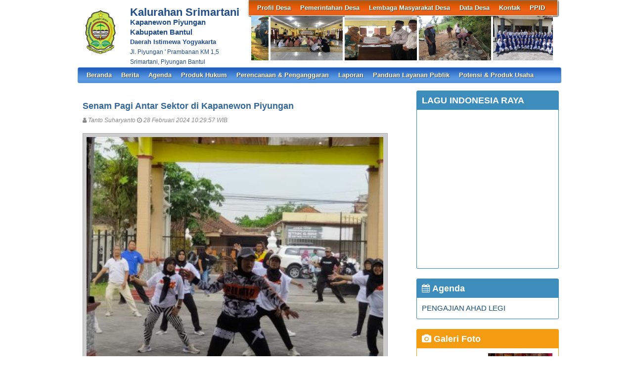

--- FILE ---
content_type: text/html; charset=UTF-8
request_url: https://srimartani.bantulkab.go.id/first/artikel/775-Senam-Pagi-Antar-Sektor-di-Kapanewon-Piyungan
body_size: 5480
content:
<!DOCTYPE HTML PUBLIC "-//W3C//DTD HTML 4.01 Frameset//EN" "http://www.w3.org/TR/html4/frameset.dtd">
<html xmlns="http://www.w3.org/1999/xhtml">
	<head>
		<title>Senam Pagi Antar Sektor di Kapanewon Piyungan - Website Kalurahan Srimartani</title>
		<meta content="utf-8" http-equiv="encoding">
		<meta http-equiv="Content-Type" content="text/html; charset=utf-8" />
				
		<meta property="og:image" content="https://srimartani.bantulkab.go.id/assets/files/artikel/sedang_1709090995WhatsAppImage20240228at10.00.33.jpeg"  >
		<meta property="og:image:width" content="400">
		<meta property="og:image:height" content="240">
		<meta property="og:url" content="https://srimartani.bantulkab.go.id/first/artikel/775-Senam-Pagi-Antar-Sektor-di-Kapanewon-Piyungan">
		<meta property="og:title" content="Senam Pagi Antar Sektor di Kapanewon Piyungan"> 
		<meta property="og:site_name" content="Srimartani"/>
		<meta property="og:description" content="Srimartani" >
		<link rel="shortcut icon" href="https://srimartani.bantulkab.go.id/assets/files/logo/logo-bantul.png" />
		<link type='text/css' href="//cdn-sid.bantulkab.go.id//assets/front/css/first.css" rel='Stylesheet' />
		<link type='text/css' href="//cdn-sid.bantulkab.go.id//assets/front/css/default.css" rel='Stylesheet' />
		<link type='text/css' href="//cdn-sid.bantulkab.go.id//assets/css/ui-buttons.css" rel='Stylesheet' />
		<link rel="stylesheet" href="https://cdnjs.cloudflare.com/ajax/libs/font-awesome/4.7.0/css/font-awesome.min.css">
		<link type='text/css' href="//cdn-sid.bantulkab.go.id//assets/front/css/colorbox.css" rel='Stylesheet' />
		<script src="//cdn-sid.bantulkab.go.id//assets/front/js/stscode.js"></script>
		<script src="//cdn-sid.bantulkab.go.id//assets/js/jquery-1.5.2.min.js"></script>
		<script src="//cdn-sid.bantulkab.go.id//assets/js/jquery-ui-1.8.16.custom.min.js"></script>
		<script src="//cdn-sid.bantulkab.go.id//assets/js/donjoscript/donjo.ui.dialog.js"></script>
		<script src="//cdn-sid.bantulkab.go.id//assets/front/js/layout.js"></script>
		<script src="//cdn-sid.bantulkab.go.id//assets/front/js/jquery.colorbox.js"></script>
		<script>
			$(document).ready(function(){
				$(".group2").colorbox({rel:'group2', transition:"fade"});
				$(".group3").colorbox({rel:'group3', transition:"fade"});
			});
		</script>
	</head>
	<body>
		<div id="maincontainer">
			<div id="topsection">
				<div class="innertube">
					<div id="header">
						<div id="headercontent">
							<div id="menu_vert">
								<div id="menuwrapper">
									<div id='cssmenu'>
	<ul id="global-nav" class="top">
			<li><a href='https://srimartani.bantulkab.go.id/first/artikel/1'>Profil Desa</a><ul><li><a href='https://srimartani.bantulkab.go.id/first/artikel/2'>Sejarah Desa</a></li><li><a href='https://srimartani.bantulkab.go.id/first/artikel/1'>Kondisi Umum Desa</a></li><li><a href='https://srimartani.bantulkab.go.id/first/artikel/4'>Masalah & Isu Strategis Desa</a></li><li><a href='https://srimartani.bantulkab.go.id/first/artikel/5'>Kebijakan Pembangunan Desa</a></li><li><a href='https://srimartani.bantulkab.go.id/first/artikel/6'>Kebijakan Keuangan Desa</a></li><li><a href='https://srimartani.bantulkab.go.id/first/artikel/227'>Potensi Wisata</a></li></ul></li>			<li><a href='https://srimartani.bantulkab.go.id/first/artikel/7'>Pemerintahan Desa</a><ul><li><a href='https://srimartani.bantulkab.go.id/first/artikel/22'>Visi dan Misi</a></li><li><a href='https://srimartani.bantulkab.go.id/first/artikel/8'>Kepala Desa</a></li><li><a href='https://srimartani.bantulkab.go.id/first/artikel/9'>Perangkat Desa</a></li><li><a href='https://srimartani.bantulkab.go.id/first/artikel/10'>Badan Permusyawaratan Desa</a></li></ul></li>			<li><a href='https://srimartani.bantulkab.go.id/first/artikel/11'>Lembaga Masyarakat Desa</a><ul><li><a href='https://srimartani.bantulkab.go.id/first/artikel/12'>LPMD</a></li><li><a href='https://srimartani.bantulkab.go.id/first/artikel/14'>TP PKK</a></li><li><a href='https://srimartani.bantulkab.go.id/first/artikel/15'>BUMDesSrimartani Makmur</a></li><li><a href='https://srimartani.bantulkab.go.id/first/artikel/16'>KT Bangun Srimartani</a></li><li><a href='https://srimartani.bantulkab.go.id/first/artikel/17'>RT</a></li></ul></li>			<li><a href='https://srimartani.bantulkab.go.id/first/artikel/20'>Data Desa</a><ul><li><a href='https://srimartani.bantulkab.go.id/first/statistik/wilayah'>Data Wilayah Administratif</a></li><li><a href='https://srimartani.bantulkab.go.id/first/statistik/pendidikan-dalam-kk'>Data Pendidikan dalam KK</a></li><li><a href='https://srimartani.bantulkab.go.id/first/penduduk/pendidikan'>Data Pendidikan Ditempuh</a></li><li><a href='https://srimartani.bantulkab.go.id/first/penduduk/pekerjaan'>Data Pekerjaan</a></li><li><a href='https://srimartani.bantulkab.go.id/first/penduduk/agama'>Data Agama</a></li><li><a href='https://srimartani.bantulkab.go.id/first/penduduk/jnskelamin'>Data Jenis Kelamin</a></li><li><a href='https://srimartani.bantulkab.go.id/first/penduduk/goldarah'>Data Golongan Darah</a></li><li><a href='https://srimartani.bantulkab.go.id/first/penduduk/umur'>Data Kelompok Umur</a></li><li><a href='https://srimartani.bantulkab.go.id/first/statistik/warga-negara'>Data Warga Negara</a></li><li><a href='https://srimartani.bantulkab.go.id/first/penduduk/statkawin'>Status Perkawinan</a></li><li><a href='https://srimartani.bantulkab.go.id/first/data_analisis'>Data Analisis</a></li><li><a href='https://srimartani.bantulkab.go.id/first/penduduk/stathbkl'>Status Hubungan Keluarga</a></li></ul></li>			<li><a href='https://srimartani.bantulkab.go.id/first/artikel/21'>Kontak</a><ul><li><a href='https://srimartani.bantulkab.go.id/first/'>Alamat</a></li></ul></li>			<li><a href='https://srimartani.bantulkab.go.id/first/'>PPID</a><ul><li><a href='https://srimartani.bantulkab.go.id/first/'>KLASIFIKASI INFORMASI</a></li><li><a href='https://srimartani.bantulkab.go.id/first/artikel/626'>ALUR PELAYANAN PPID</a></li><li><a href='https://srimartani.bantulkab.go.id/first/'>FORM PERMINTAAN</a></li><li><a href='https://srimartani.bantulkab.go.id/first/'>SOP PPID</a></li><li><a href='https://srimartani.bantulkab.go.id/first/artikel/748'>REGULASI PPID</a></li><li><a href='https://srimartani.bantulkab.go.id/first/'>PENGAJUAN KEBERATAN</a></li><li><a href='https://srimartani.bantulkab.go.id/first/'>DAFTAR PEMOHON</a></li><li><a href='https://srimartani.bantulkab.go.id/first/artikel/625'>PPID SRIMARTANI</a></li></ul></li>		</ul>
</div>								</div>
							</div>
							<div id="menu_vert2">
								<script type="text/javascript">
	sts_bs("JWS",[20080623,"https://srimartani.bantulkab.go.id/assets/files/artikel/","","blank.gif",7,1,1,1,"630px","right",0,2,150,90,0,90,1,0,90,2000,2,15,0,"",-2,0],["ItBS","ItBW","ItBC","GBgC","GBgI","GBgR"]);
	sts_tbd([0],["BS","BW","BC","CnSz","LtCn","RtCn","RbCn","LbCn","TBgC","TBgI","TBgR","RiBgC","RiBgI","RiBgR","BtBgC","BtBgI","BtBgR","LBgC","LBgI","LBgR"]);
		sts_ai("i0",[1,"","","_self","kecil_1663553124WhatsAppImage20220919at09.04.59.jpeg",146,90,"center"],["ItBgC","OtF","OtFC","OtFD","OvF","OvFC","OvFD"],"i0","i0");
		sts_ai("i1",[,,,,"kecil_1657122908WhatsAppImage20220703at17.05.53.jpeg",146,90,"center"],[],"i1","i1");
		sts_ai("i2",[,,,,"kecil_1581152520IMG-20200208-WA0023.jpg",146,90,"center"],[],"i2","i2");
		sts_ai("i3",[,,,,"kecil_1695952224WhatsAppImage20230929at08.25.58.jpeg",146,90,"center"],[],"i3","i3");
		sts_ai("i4",[,,,,"kecil_1713244996WhatsAppImage20240415at11.28.142.jpeg",146,90,"center"],[],"i4","i4");
		sts_ai("i5",[,,,,"kecil_1713326709WhatsAppImage20240417at10.45.001.jpeg",146,90,"center"],[],"i5","i5");
		sts_ai("i6",[,,,,"kecil_1578023590WhatsApp Image 2019-12-26 at 11.16.19.jpeg",146,90,"center"],[],"i6","i6");
		sts_es();
</script>							</div>
						</div>
					</div>
					<div id="headleft">
						<div id="divlogo">
							<div id="divlogo-txt">
								<div class="intube">
									<div id="siteTitle">
										<h1>Kalurahan Srimartani</h1>
										<h2>Kapanewon Piyungan<br />
										Kabupaten Bantul<h2>
										<h4>Daerah Istimewa Yogyakarta</h4>
										<h3>Jl. Piyungan ' Prambanan KM 1,5 Srimartani, Piyungan Bantul</h3>
									</div>
								</div>
							</div>
						</div>
						<div id="divlogo-img">
							<div class="intube">
								<a href="https://srimartani.bantulkab.go.id/first/">
								<img src="https://srimartani.bantulkab.go.id/assets/files/logo/logo-bantul.png" alt="Srimartani"/>
								</a>
							</div>
						</div>
						<br class="clearboth"/>
					</div>
					<br class="clearboth"/>
											
					<div id="mainmenu">
						<div id='cssmenu'>
	<ul id="global-nav" class="main">
		<li><a href="https://srimartani.bantulkab.go.id/first">Beranda</a></li>
			<li><a href='https://srimartani.bantulkab.go.id/first/kategori/1'>Berita </a></li>			<li><a href='https://srimartani.bantulkab.go.id/first/kategori/4'>Agenda </a></li>			<li><a href='https://srimartani.bantulkab.go.id/first/kategori/5'>Produk Hukum</a></li>			<li><a href='https://srimartani.bantulkab.go.id/first/kategori/6'>Perencanaan & Penganggaran</a></li>			<li><a href='https://srimartani.bantulkab.go.id/first/kategori/8'>Laporan</a></li>			<li><a href='https://srimartani.bantulkab.go.id/first/kategori/18'>Panduan Layanan Publik</a><ul><li><a href='https://srimartani.bantulkab.go.id/first/kategori/22'>Pelayanan Publik</a></li></ul></li>			<li><a href='https://srimartani.bantulkab.go.id/first/kategori/19'>Potensi & Produk Usaha</a></li>		</ul>
</div>					</div>
					
				</div>
			</div>
			<div id="contentwrapper">
				<div id="contentcolumn">
					<div class="innertube">
						
	<div class="artikel" id="artikel-Senam Pagi Antar Sektor di Kapanewon Piyungan">
		<h2 class="judul">Senam Pagi Antar Sektor di Kapanewon Piyungan</h2>
		<h3 class="kecil"><i class="fa fa-user"></i> Tanto Suharyanto <i class="fa fa-clock-o"></i> 28 Februari 2024 10:29:57 WIB</h3>
		<div class="sampul"><a class="group2" href="https://srimartani.bantulkab.go.id/assets/files/artikel/sedang_1709090995WhatsAppImage20240228at10.00.33.jpeg" title="">
					<img src="https://srimartani.bantulkab.go.id/assets/files/artikel/kecil_1709090995WhatsAppImage20240228at10.00.33.jpeg" /></a></div>
		<div class="teks" style="text-align:justify;"><p>Senam pagi antar sektor kapanewon piyungan di Kalurahan Srimartani.</p>
<p>&nbsp;</p>
<p>Jum'at 23 Februari 2024, di Kalurahan Srimartani menggelar Senam pagi antar sektor, dihadiri oleh kapanewon piyungan, polsek piyungan, kalurahan srimulyo, kalurahan sitimulyo dan sektor sektor lainnya yang berada di kapanewon piyungan.</p></div><div class="sampul2"><a class="group2" href="https://srimartani.bantulkab.go.id/assets/files/artikel/sedang_1709090995WhatsAppImage20240228at10.00.331.jpeg" title="">
					<img src="https://srimartani.bantulkab.go.id/assets/files/artikel/kecil_1709090995WhatsAppImage20240228at10.00.331.jpeg" /></a></div><div class="sampul2"><a class="group2" href="https://srimartani.bantulkab.go.id/assets/files/artikel/sedang_1709090995WhatsAppImage20240228at10.00.322.jpeg" title="">
					<img src="https://srimartani.bantulkab.go.id/assets/files/artikel/kecil_1709090995WhatsAppImage20240228at10.00.322.jpeg" /></a></div><div class="sampul2"><a class="group2" href="https://srimartani.bantulkab.go.id/assets/files/artikel/sedang_1709090995WhatsAppImage20240228at10.00.32.jpeg" title="">
					<img src="https://srimartani.bantulkab.go.id/assets/files/artikel/kecil_1709090995WhatsAppImage20240228at10.00.32.jpeg" /></a></div>
		<div class="form-group" style="clear:both;">
			<ul id="pageshare" title="bagikan ke teman anda" class="pagination">
						
					<li class="sbutton" id="FB.Share" name="FB.Share"><a target="_blank" href="http://www.facebook.com/sharer.php?s=100&amp;p[title]=Senam+Pagi+Antar+Sektor+di+Kapanewon+Piyungan&amp;p[summary]=Senam+Pagi+Antar+Sektor+di+Kapanewon+Piyungan&amp;p[url]=https%3A%2F%2Fsrimartani.bantulkab.go.id%2Ffirst%2Fartikel%2F775-Senam-Pagi-Antar-Sektor-di-Kapanewon-Piyungan&amp;p[images][0]=https://srimartani.bantulkab.go.id/assets/files/artikel/sedang_1709090995WhatsAppImage20240228at10.00.33.jpeg">share on FB</a></li>
				
				<li class="sbutton" id="rt"><a target="_blank" href= "http://twitter.com/share" class="twitter-share-button">Tweet</a></li>
			</ul>
			
			
		</div>
		<div class="form-group">
		
			<div class="box box-default box-solid">
				<div class="box-header"><h3 class="box-title">Komentar atas Senam Pagi Antar Sektor di Kapanewon Piyungan</h3></div>
				<div class="box-body">
			
				</div>
			</div>		
			
		</div>
		<div class="form-group">
			<div class="box box-default">
				<div class="box-header"><h3 class="box-title">Formulir Penulisan Komentar</h3></div>
				<div class="box-body">
					<form name="form" action="https://srimartani.bantulkab.go.id/first/add_comment/775" method=POST onSubmit="return validasi(this)">
					<table width=100%>
						<tr class="komentar"><td>Nama</td><td> <input type=text name="owner" size=20 maxlength=30></td></tr>
						<tr class="komentar"><td>Alamat e-mail</td><td> <input type=text name="email" size=20 maxlength=30></td></tr>
						<tr class="komentar"><td valign=top>Komentar</td><td> <textarea name="komentar" style="width: 300px; height: 100px;"></textarea></td></tr>

						<tr class="komentar"><td></td><td valign='top'></td></tr>
					
						<tr class="komentar"><td>Isikan kode Captcha di atas </td><td valign='top'><input type='text' name="security_code" size=20 maxlength=30></td><td></td></tr>

						<tr><td>&nbsp;</td><td><input class="btn" type="submit" value="Kirim"></td></tr>
					</table>
					</form>
				</div>
			</div>		
		</div>
	</div>
						</div>
				</div>
			</div>
			<div id="rightcolumn">
				<div class="innertube">
					<!--widget Manual-->
	
				<div class='box box-primary box-solid'>
					<div class='box-header'>
						<h3 class='box-title'>LAGU INDONESIA RAYA</h3>
					</div>
					<div class='box-body'>
						<iframe width="260" height="300" src="https://www.youtube.com/embed/gjqo_3_fZf4" frameborder="0" allow="autoplay; encrypted-media" allowfullscreen></iframe>																						
					</div>
				</div>
				

			<div class="box box-primary box-solid">
				<div class="box-header">
					<h3 class="box-title"><a href="https://srimartani.bantulkab.go.id/first/kategori/4"><i class="fa fa-calendar"></i> Agenda</a></h3>
				</div>
				<div class="box-body">
					<ul class="sidebar-latest">
												<li><a href="https://srimartani.bantulkab.go.id/first/artikel/397">PENGAJIAN AHAD LEGI</a></li>
											</ul>
				</div>
			</div>
					<!-- widget Galeri-->
				<div class="box box-warning box-solid">
			<div class="box-header">
				<h3 class="box-title"><a href="https://srimartani.bantulkab.go.id/first/gallery"><i class="fa fa-camera"></i> Galeri Foto</a></h3>
			</div>
			<div class="box-body">
				<ul class="sidebar-latest">
						
					
										<a class="group3" href="https://srimartani.bantulkab.go.id/assets/files/galeri/sedang_20170920_104923.jpg">
						
						<img src="https://srimartani.bantulkab.go.id/assets/files/galeri/kecil_20170920_104923.jpg" width="130" alt="">
						
					</a>
											
					
										<a class="group3" href="https://srimartani.bantulkab.go.id/assets/files/galeri/sedang_WhatsApp Image 2019-09-13 at 02.08.39.jpeg">
						
						<img src="https://srimartani.bantulkab.go.id/assets/files/galeri/kecil_WhatsApp Image 2019-09-13 at 02.08.39.jpeg" width="130" alt="">
						
					</a>
											
					
											
					
														</ul>
			</div>
		</div>
				<!-- widget Komentar-->
				<div class="box box-primary box-solid">
			<div class="box-header">
				<h3 class="box-title"><i class="fa fa-comments"></i> Komentar Terkini</h3>
			</div>
			<div class="box-body">
				<ul class="sidebar-latest">
						
					<li><i class="fa fa-comment"></i> Fatkhu R : 
						Peristiwa kelam sebagaimana tervisualkan dalam fil...<a href='https://srimartani.bantulkab.go.id/first/artikel/180'>baca selengkapnya</a><br />
						<small>ditulis pada 03 Oktober 2017 08:32:06 WIB</small>
						<br />
						<br />
					</li>
						
					<li><i class="fa fa-comment"></i> Fatkhu rokhman : 
						Siip. Selamat atas tambahan torehan prestasi utk s...<a href='https://srimartani.bantulkab.go.id/first/artikel/184'>baca selengkapnya</a><br />
						<small>ditulis pada 02 Oktober 2017 17:02:41 WIB</small>
						<br />
						<br />
					</li>
						
					<li><i class="fa fa-comment"></i> Mulyana : 
						Mohon dukungan dr semua fihak kt upayakan *SRIMART...<a href='https://srimartani.bantulkab.go.id/first/artikel/185'>baca selengkapnya</a><br />
						<small>ditulis pada 02 Oktober 2017 12:12:28 WIB</small>
						<br />
						<br />
					</li>
						
					<li><i class="fa fa-comment"></i> Fatkhu rokhman : 
						Selamat atas tambahan prestasi Srimartani. Semoga ...<a href='https://srimartani.bantulkab.go.id/first/artikel/184'>baca selengkapnya</a><br />
						<small>ditulis pada 02 Oktober 2017 10:16:29 WIB</small>
						<br />
						<br />
					</li>
						
					<li><i class="fa fa-comment"></i>  : 
						mohon dukungan dari masyarakat Srimartani, agar ti...<a href='https://srimartani.bantulkab.go.id/first/artikel/179'>baca selengkapnya</a><br />
						<small>ditulis pada 30 September 2017 20:46:34 WIB</small>
						<br />
						<br />
					</li>
						
					<li><i class="fa fa-comment"></i> Samsuhadi : 
						Kompak, semangat, pantang menyerah, raih prestasi ...<a href='https://srimartani.bantulkab.go.id/first/artikel/171'>baca selengkapnya</a><br />
						<small>ditulis pada 29 September 2017 07:11:08 WIB</small>
						<br />
						<br />
					</li>
						
					<li><i class="fa fa-comment"></i> karyani : 
						Luar biyasah... Lanjutkan.......<a href='https://srimartani.bantulkab.go.id/first/artikel/172'>baca selengkapnya</a><br />
						<small>ditulis pada 29 September 2017 05:41:39 WIB</small>
						<br />
						<br />
					</li>
									</ul>
			</div>
		</div>
				<!-- widget SocMed -->
				<div class="box box-default">
			<div class="box-header">
				<h3 class="box-title"><i class="fa fa-globe"></i> Media Sosial</h3>
			</div>
			<div class="box-body">
				<a href="https://www.facebook.com/profile.php?id=100090696357277" target="_blank"><img src="//cdn-sid.bantulkab.go.id//assets/front/fb.png" alt="Facebook" style="width:50px;height:50px;"/></a><a href="https://twitter.com/combineri" target="_blank"><img src="//cdn-sid.bantulkab.go.id//assets/front/twt.png" alt="Twitter" style="width:50px;height:50px;"/></a><a href="https://www.youtube.com/@KalurahanSrimartani" target="_blank"><img src="//cdn-sid.bantulkab.go.id//assets/front/yb.png" alt="Youtube" style="width:50px;height:50px;"/></a><a href="https://www.instagram.com/kalurahan.srimartani/" target="_blank"><img src="//cdn-sid.bantulkab.go.id//assets/front/ins.png" alt="Instagram" style="width:50px;height:50px;"/></a>	
			</div>
		</div>
				<div class="box box-success">
			<div class="box-header">
				<h3 class="box-title"><i class="fa fa-bar-chart-o"></i> Statistik Kunjungan</h3>
			</div>
			<div class="box-body">
								<div id="container" align="center">
					<table cellpadding="0" cellspacing="0" class="counter">
						<tr>
							<td> Hari ini</td>
							<td><img src="//cdn-sid.bantulkab.go.id//assets/images/counter/0.gif" align="absmiddle"/><img src="//cdn-sid.bantulkab.go.id//assets/images/counter/0.gif" align="absmiddle"/><img src="//cdn-sid.bantulkab.go.id//assets/images/counter/0.gif" align="absmiddle"/><img src="//cdn-sid.bantulkab.go.id//assets/images/counter/0.gif" align="absmiddle"/><img src="//cdn-sid.bantulkab.go.id//assets/images/counter/0.gif" align="absmiddle"/><img src="//cdn-sid.bantulkab.go.id//assets/images/counter/3.gif" align="absmiddle"/><img src="//cdn-sid.bantulkab.go.id//assets/images/counter/animasi/3.gif" align="absmiddle" /></td>
						</tr>
						<tr>
							<td valign="middle" height="20">Kemarin </td>
							<td valign="middle"><img src="//cdn-sid.bantulkab.go.id//assets/images/counter/0.gif" align="absmiddle"/><img src="//cdn-sid.bantulkab.go.id//assets/images/counter/1.gif" align="absmiddle"/><img src="//cdn-sid.bantulkab.go.id//assets/images/counter/0.gif" align="absmiddle"/><img src="//cdn-sid.bantulkab.go.id//assets/images/counter/7.gif" align="absmiddle"/><img src="//cdn-sid.bantulkab.go.id//assets/images/counter/animasi/2.gif" align="absmiddle" /></td>
						</tr>
						<tr>
							<td valign="middle" height="20">Jumlah Pengunjung</td>
							<td valign="middle"><img src="//cdn-sid.bantulkab.go.id//assets/images/counter/1.gif" align="absmiddle"/><img src="//cdn-sid.bantulkab.go.id//assets/images/counter/8.gif" align="absmiddle"/><img src="//cdn-sid.bantulkab.go.id//assets/images/counter/0.gif" align="absmiddle"/><img src="//cdn-sid.bantulkab.go.id//assets/images/counter/0.gif" align="absmiddle"/><img src="//cdn-sid.bantulkab.go.id//assets/images/counter/9.gif" align="absmiddle"/><img src="//cdn-sid.bantulkab.go.id//assets/images/counter/7.gif" align="absmiddle"/><img src="//cdn-sid.bantulkab.go.id//assets/images/counter/animasi/3.gif" align="absmiddle" /></td>
						</tr>
					</table>
				</div>	
			</div>
		</div>
		<!-- widget Arsip Artikel -->
		<div class="box box-primary box-solid">
			<div class="box-header">
				<h3 class="box-title"><a href="https://srimartani.bantulkab.go.id/first/arsip"><i class="fa fa-archive"></i> Arsip Artikel</a></h3>
			</div>
			<div class="box-body">
				<ul>
										<li><a href="https://srimartani.bantulkab.go.id/first/artikel/1022">Sosialisasi Program Transmigrasi di Kwasen, Beri Peluang Warga Srimartani</a></li>
										<li><a href="https://srimartani.bantulkab.go.id/first/artikel/1021">Desa Prima Srimartani Bahas Evaluasi dan Rencana Kegiatan Sosial</a></li>
										<li><a href="https://srimartani.bantulkab.go.id/first/artikel/1020">APBKal Kalurahan Srimartani Tahun Anggaran 2026</a></li>
										<li><a href="https://srimartani.bantulkab.go.id/first/artikel/1019">Evakuasi Dampak Tanah Longsor di Padukuhan Bulusari</a></li>
										<li><a href="https://srimartani.bantulkab.go.id/first/artikel/1018">Apel Pagi, Lurah Srimartani Tekankan Kehati-hatian Pengelolaan Keuangan</a></li>
										<li><a href="https://srimartani.bantulkab.go.id/first/artikel/1017">Penyuluhan Cara Mencegah Infeksi Akibat Tikus</a></li>
										<li><a href="https://srimartani.bantulkab.go.id/first/artikel/1016">Sosialisasi Mitigasi Bencana dan Penanaman Pohon Kelor Cegah Longsor</a></li>
									</ul>
			</div>
		</div>
		<!--widget Manual-->
				<!-- widget Google Map -->
						</div>
			</div>
			<a href="https://srimartani.bantulkab.go.id/first/kebijakanprivasi"><span>Kebijakan Privasi</span><a/>
	<p>Website desa ini berbasis <a href="/siteman">Aplikasi Sistem Informasi Desa (SID) Berdaya</a> yang diprakarsai dan dikembangkan oleh <a target="_blank" href="http://www.combine.or.id">Combine Resource Institution</a> sejak 2009 dengan merujuk pada <a target="_blank" href="http://sid.combine.or.id/"> Lisensi SID Berdaya.</a> Isi website ini berada di bawah ketentuan yang diatur dalam Undang-Undang Republik Indonesia Nomor 14 Tahun 2008 tentang Keterbukaan Informasi Publik dan <a rel="license" href="https://creativecommons.org/licenses/by-nc-nd/4.0/">Attribution-NonCommercial-NoDerivatives 4.0 International (CC BY-NC-ND 4.0) License</a></p>
	<div id="logo"><img src="//cdn-sid.bantulkab.go.id//assets/images/sid-berdaya.png"></div>

		</div>
	</body>
</html>